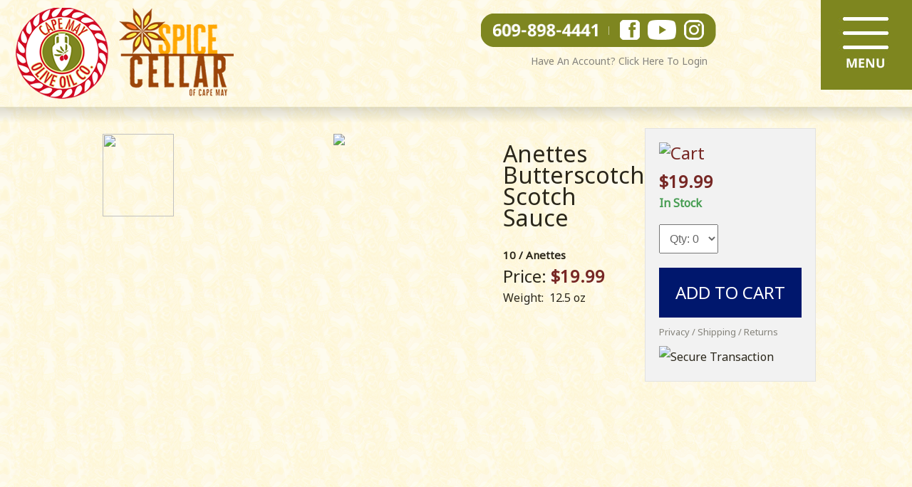

--- FILE ---
content_type: text/html; charset=UTF-8
request_url: https://capemayoliveoilcompany.com/product.php?id=115
body_size: 4556
content:
<!DOCTYPE html PUBLIC "-//W3C//DTD XHTML 1.0 Transitional//EN" "http://www.w3.org/TR/xhtml1/DTD/xhtml1-transitional.dtd">
<html xmlns="http://www.w3.org/1999/xhtml">
<head>
<meta http-equiv="Content-Type" content="text/html; charset=UTF-8" />
<meta name="robots" content="index, follow" />
<meta name="viewport" content="width=1200">
<link rel="alternate" href="http://capemayoliveoilcompany.com/mobile/product.php" />
<meta name="keywords" content="Cape May, Olive Oil, Spice Cellar, Products, Retailers, NJ, Shipping, Cape Island Foods,Anettes Butterscotch Scotch Sauce, " />
<meta name="description" content="Anettes Butterscotch Scotch Sauce available to purchase with Cape May Olive Oil Company and Spice Cellar of Cape May." />
<title>Anettes Butterscotch Scotch Sauce | Contact | Cape May Olive Oil Company | Spice Cellar of Cape May</title>
<link href="styles.css" rel="stylesheet" type="text/css">
<link href="https://fonts.googleapis.com/css2?family=Noto+Sans&display=swap" rel="stylesheet">
<link rel="SHORTCUT ICON" href="images/capemayoliveoil.ico">
<!-- Global site tag (gtag.js) - Google Analytics -->


<link rel="stylesheet" href="css/lightbox.css" media="screen"/>

<script src="js/jquery-1.10.2.min.js"></script>

<script src="css/lightbox-2.6.min.js"></script>

<script async src="https://www.googletagmanager.com/gtag/js?id=G-Z7D7Q7PJWJ"></script>
<script>
  window.dataLayer = window.dataLayer || [];
  function gtag(){dataLayer.push(arguments);}
  gtag('js', new Date());

  gtag('config', 'G-Z7D7Q7PJWJ');
</script><script>

function imagechange(src,id)
{
	$('.image1').each(function () {

		var d=$(this).attr('id');  
	
	document.getElementById(d).style.border = "";
		
		});	
	document.getElementById(id).style.border = "solid #000";

document.getElementById("image_change").src =src; 
}


</script>
<script>
function imageError(n) {	
    return n.onerror = "", n.src = "http://capeislandfoods.com/images/nopicture.jpg", !0
}
</script>
</head>

<body>
<table width="100%" border="0" cellspacing="0" cellpadding="0">
  <tr>
    <td background="images/bg.png"><table width="100%" border="0" cellspacing="0" cellpadding="0">
       <tr>
		<td align="center" ><script src="js/jquery-1.9.1.js" type="text/javascript"></script>

<link rel="stylesheet" href="https://cdnjs.cloudflare.com/ajax/libs/normalize/5.0.0/normalize.min.css">
<link rel="stylesheet" href="css/navstyle.css">
<table width="100%" cellspacing="0" cellpadding="0" border="0">
<tbody>
<tr>
<td background="../images/bg.png">
<table width="100%" cellspacing="0" cellpadding="0" border="0">
<tbody>
<tr>
<td>
<table width="100%" cellspacing="0" cellpadding="0" border="0">
<tbody>
<tr>
<td valign="middle" align="left"><a href="https://capemayoliveoilcompany.com/index.php"><img src="https://capemayoliveoilcompany.com/images/capemay-oliveoil-spicecellar2.png" alt="Cape May Olive Oil Company | Spice Cellar of Cape May" width="350" height="150" border="0" /></a></td>
<td valign="top" align="right">
<table width="605" cellspacing="0" cellpadding="0" border="0">
<tbody>
<tr>
<td width="330" valign="top" align="right">
<table width="330" cellspacing="0" cellpadding="0" border="0">
<tbody>
<tr>
<td><img src="https://capemayoliveoilcompany.com/images/t.gif" alt="" width="40" height="19" border="0" /></td>
</tr>
<tr>
<td>
<table width="330" cellspacing="0" cellpadding="0" border="0">
<tbody>
<tr>
<td width="17" align="right"><img src="https://capemayoliveoilcompany.com/images/headerbarleft.png" alt="" width="17" height="47" border="0" /></td>
<td width="147" valign="middle" bgcolor="#7E8620" align="center"><a href="tel:6098984441"><img src="https://capemayoliveoilcompany.com/images/phone.png" alt="Phone" width="147" height="28" border="0" /></a></td>
<td width="31" valign="middle" bgcolor="#7E8620" align="center"><img src="https://capemayoliveoilcompany.com/images/headerline.png" alt="" width="31" height="28" border="0" /></td>
<td width="28" valign="middle" bgcolor="#7E8620" align="center"><a href="https://capemayoliveoilcompany.com/socialmedia.php" target="_blank"><img src="https://capemayoliveoilcompany.com/images/facebook.png" alt="Facebook" width="28" height="28" border="0" /></a></td>
<td width="11" valign="middle" bgcolor="#7E8620" align="center"><img src="https://capemayoliveoilcompany.com/images/t.gif" alt="" width="11" height="47" border="0" /></td>
<td width="40" valign="middle" bgcolor="#7E8620" align="center"><a href="https://capemayoliveoilcompany.com/socialmedia.php" target="_blank"><img src="https://capemayoliveoilcompany.com/images/youtube.png" alt="YouTube" width="40" height="28" border="0" /></a></td>
<td width="11" valign="middle" bgcolor="#7E8620" align="center"><img src="https://capemayoliveoilcompany.com/images/t.gif" alt="" width="11" height="47" border="0" /></td>
<td width="28" valign="middle" bgcolor="#7E8620" align="center"><a href="https://capemayoliveoilcompany.com/socialmedia.php" target="_blank"><img src="https://capemayoliveoilcompany.com/images/instagram.png" alt="Instagram" width="28" height="28" border="0" /></a></td>
<td width="17" align="left"><img src="https://capemayoliveoilcompany.com/images/headerbarright.png" alt="" width="17" height="47" border="0" /></td>
</tr>
</tbody>
</table>
</td>
</tr>
<tr>
<td><img src="https://capemayoliveoilcompany.com/images/t.gif" alt="" width="11" height="10" border="0" /></td>
</tr>
<tr>
<td valign="middle" align="right"><span class="size14 copyright">Have An Account? <a href="https://capemayoliveoilcompany.com/login.php" class="copyrightlink">Click Here To Login</a></span>&nbsp;&nbsp;&nbsp;</td>
</tr>
</tbody>
</table>
</td>
<td width="10" valign="top" align="right">&nbsp;</td>
<td width="265" valign="top" align="right"><label class="toggle-btn toggle-btn__cross" for="toggle"><span class="bar" style="float: right;"><a href="#"><img src="https://capemayoliveoilcompany.com/images/menu.jpg" alt="Menu" width="128" height="126" border="0" /></a></span></label></td>
</tr>
</tbody>
</table>
</td>
</tr>
</tbody>
</table>
</td>
</tr>
</tbody>
</table>
</td>
</tr>
</tbody>
</table>	<header>
	<input type='checkbox' id='toggle' style='display:none;' class="toggle"/>
		<nav>
			<ul>
				<li style="background-image:url('images/home-nav.jpg');background-size:cover;background-position:left center;"><a href="index.php"><span>HOME</span><img src="images/rarrows.png" width="20px" height="20px" class="rarrows" style="position:absolute;width:18px !important;height:18px !important;right: 40px;top:60px;"/></a></li>
				<li style="background-image:url('images/oliveoil-nav.jpg');background-size:cover;background-position:left center;"><a href="about.php"><span>ABOUT</span><img src="images/rarrows.png" width="20px" height="20px" class="rarrows" style="position:absolute;width:18px !important;height:18px !important;right: 40px;top:60px;" /></a></li>
				<li style="background-image:url('images/shop-nav.jpg');background-size:cover;background-position:left center;"><a href="http://capeislandfoods.com/products.php" target="_blank" ><span>SHOP ONLINE</span><img src="images/rarrows.png" width="20px" height="20px" class="rarrows" style="position:absolute;width:18px !important;height:18px !important;right: 40px;top:60px;" /></a></li>
				<li style="background-image:url('images/retailers-nav.jpg');background-size:cover;background-position:left center;"><a href="retailers.php"><span>RECIPES</span><img src="images/rarrows.png" width="20px" height="20px" class="rarrows" style="position:absolute;width:18px !important;height:18px !important;right: 40px;top:60px;"/></a></li><li style="background-image:url('images/gallery-nav.jpg');background-size:cover;background-position:left center;"><a href="gallery.php"><span>GALLERY</span><img src="images/rarrows.png" width="20px" height="20px" class="rarrows" style="position:absolute;width:18px !important;height:18px !important;right: 40px;top:60px;"/></a></li><li style="background-image:url('images/map-nav.jpg');background-size:cover;background-position:left center;"><a href="directions.php"><span>DIRECTIONS</span><img src="images/rarrows.png" width="20px" height="20px" class="rarrows" style="position:absolute;width:18px !important;height:18px !important;right: 40px;top:60px;"/></a></li>
				<li style="background-image:url('images/contact-nav.jpg');background-size:cover;background-position:left center;"><a href="contact.php"><span>CONTACT</span><img src="images/rarrows.png" width="20px" height="20px" class="rarrows" style="position:absolute;width:18px !important;height:18px !important;right: 40px;top:60px;" /></a></li>
				<li style="background-image:url('images/policies-nav.jpg');background-size:cover;background-position:left center;"><a href="policies.php"><span>POLICIES</span><img src="images/rarrows.png" width="20px" height="20px" class="rarrows" style="position:absolute;width:18px !important;height:18px !important;right: 40px;top:60px;"/></a></li>				
			</ul>
		</nav>
	</header>
	<script>
	$(document).ready(function(){
		$('.bar').click(function(){	
		
			 var x = $('.toggle').attr("checked");
			if(x)
			{
				$('.toggle').removeAttr('checked');
				$('nav').removeClass('shows');
				$('.bar img').attr("src","images/menu.jpg");
			}
			else
			{
				$('.toggle').attr('checked', 'checked');
				$('nav').addClass('shows');
				$('.bar img').attr("src","images/close.jpg");
			}
		});
		$('header ul li').click(function(){
			$('.toggle').removeAttr('checked');
			$('nav').removeClass('shows');
			$('.bar img').attr("src","images/menu.jpg");
		});
	});
	</script>
		</td>
	</tr>
      <tr>
        <td align="center" valign="middle" background="images/shadow2.png" class="repeatx"><table width="1000" border="0" cellpadding="0" cellspacing="0" class="medspacing">
          <tr>
            <td><img src="images/t.gif" width="40" height="30" alt="" border="0" /></td>
          </tr>
          <tr>
            <td align="left">
			
				 <form name="cartproduct" id="cartproduct" method="POST" enctype='multipart/form-data'>
						  <table width="500" border="0" align="center" cellpadding="0" >
  <tr>
	<td valign="top" width="100" > 
	  <table>
			<td valign="top" width="100" > 
	  <table>
	  
		
		 
		
		<tr>
		<td>
		 	
	<img class="image1" onerror="imageError(this)" src="http://capeislandfoods.com/productimage/791080999994.jpg" id="id_" width="100" height="116" style="object-fit:cover;cursor:pointer;" onclick="return imagechange(this.src,this.id)"/>
		
		<a class="example-image-link" href="http://capeislandfoods.com/productimage/791080999994.jpg" border="0"  data-lightbox="example-1" title="picgallery"></a>
		</td>
		</tr>
		<tr>
		<td>
			<img src="images/t.gif" height="5" />
		</td>
		</tr>
				
		
	  </table> 
	</td>
	<td valign="top" width="400" >
	 
	<table width="450" >
	<tr><td width="450" height="450" align="center" valign="top">

			<a class="example-image-link" href="https://capeislandfoods.com/productimage/791080999994.jpg" border="0"  data-lightbox="example-1" title="picgallery">
			
			<img id="image_change" class="image" onerror="imageError(this)" src="https://capeislandfoods.com/productimage/791080999994.jpg" style="max-width: 100%;max-height: 100%;object-fit:cover;cursor:pointer;"/>
		
			</a>
			
			</td></tr>
			 <tr>
    <td><img src="images/t.gif" width="70" height="40" /></td>
    </tr>
			</table>
	</td>
		</table>
		</td></tr></table></td>
		
		            <td align="left" valign="top" width="250"><h1>Anettes Butterscotch Scotch Sauce</h1>
			
						
						  <strong> <span class="size15">10&nbsp;/&nbsp;Anettes</span></strong>
						 	<br>
						               			<span class="fontlarge">Price: <strong class="maroon">$<span id="cprice">19.99</span></strong></span>
								<span>Weight:&nbsp;</span> <span>12.5 oz </span>
          
				              <p> </p></td>
            <td width="2%" align="left" valign="top"><table width="240" border="0" cellspacing="1" cellpadding="19" bgcolor="#E2E2E2">
              <tr>
                <td bgcolor="#F2F2F2"><table width="200" border="0" cellspacing="0" cellpadding="0">
                  <tr>
                    <td class="maroon fontlarge"><img src="http://capeislandfoods.com/images/cartproduct.png" alt="Cart" width="38" height="35" /></td>
                    </tr>
                  <tr>
                    <td class="maroon fontlarge"><img src="images/t.gif" width="40" height="10" alt="" border="0" /></td>
                    </tr>
                  <tr>
                    <td class="maroon fontlarge"><strong>$<span id="price" >19.99</span></strong>
					
					<input type="hidden" name="orgprice" id="orgprice" value="19.99">
					<input type="hidden" name="singleprice" id="singleprice" value="19.99">
					<input type="hidden" name="totalprice" id="totalprice" value="19.99">
					<input type="hidden" name="listprice2" id="listprice2" value="">
				
					<input type="hidden" name="savedprice" id="savedprice" value="">
					<input type="hidden" name="savedprice1" id="savedprice1" value="">
						<input type="hidden" name="tempprice" id="tempprice" value="19.99">
						<input type="hidden" name="weight" id="weight" value="28.64">
					</td>
                    </tr>
                  <tr>
                    <td>
										<input type="hidden" name="ignore" id="ignore" value="no">
					<span class="green"><strong>In Stock</strong></span>
										
				
					</td>
                    </tr>
                  <tr>
                    <td><img src="images/t.gif" width="40" height="15" alt="" border="0" /></td>
                    </tr>
					                 
                  <tr>
                    <td><select name="qty" id="qty" class="gray6 padding" >
					<option value="">Qty: 0</option>
					                     
                      </select></td>
                    </tr>
                  <tr>
                    <td><img src="images/t.gif" width="40" height="20" alt="" border="0" /></td>
                    </tr>
                  <tr>
                    <td><table width="100%" border="0" cellspacing="0" cellpadding="20">
                      <tr>
					  <input type="hidden" name="add" id="add" value="cart">
                        <td align="center" valign="middle" bgcolor="#00176D" class="fontlarge"><a href="javascript:void(0)" onclick="cartfun()" class="whitelink">ADD TO CART</a></td>
                        </tr>
                      </table></td>
                    </tr>
                  <tr>
                    <td><img src="images/t.gif" width="40" height="5" alt="" border="0" /></td>
                    </tr>
                  <tr>
                    <td class="size13"><a href="policies.php" class="copyrightlink">Privacy / Shipping / Returns</a></td>
                    </tr>
                  <tr>
                    <td><img src="images/t.gif" width="40" height="5" alt="" border="0" /></td>
                    </tr>
                  <tr>
                    <td><img src="http://capeislandfoods.com/images/securetransaction.png" width="136" height="15" alt="Secure Transaction" border="0" /></td>
                    </tr>
                  </table></td>
                </tr>
            </table></td>
            </tr>
        </table></td>
      </tr>
	  </form>
			
			</td>
          </tr>
          <tr>
            <td><img src="images/t.gif" width="40" height="30" alt="" border="0" /></td>
          </tr>
        </table></td>
      </tr>
	   </table></td>
  </tr>
      <tr>
    <td><table width="100%" cellspacing="0" cellpadding="0" border="0">
<tbody>
<tr>
<td background="images/bg.png">
<table width="100%" cellspacing="0" cellpadding="0" border="0">
<tbody>
<tr>
<td>
<table width="100%" cellspacing="0" cellpadding="0" border="0">
<tbody>
<tr>
<td valign="top" background="images/footerbg.png" align="center">
<table width="1000" cellspacing="0" cellpadding="0" border="0">
<tbody>
<tr>
<td valign="top" align="center">
<table width="730" cellspacing="0" cellpadding="0" border="0">
<tbody>
<tr>
<td width="209"><img src="https://capemayoliveoilcompany.com/images/capemayoliveoil.png" alt="Cape May Olive Oil Company" width="209" height="208" border="0" /></td>
<td width="281" valign="middle" align="center">
<table width="281" cellspacing="0" cellpadding="0" border="0">
<tbody>
<tr>
<td valign="middle" align="center"><img src="https://capemayoliveoilcompany.com/images/t.gif" alt="" width="40" height="30" border="0" /></td>
</tr>
<tr>
<td valign="middle" align="center"><img src="https://capemayoliveoilcompany.com/images/location.png" alt="Location" width="26" height="34" border="0" /></td>
</tr>
<tr>
<td valign="middle" align="center"><img src="https://capemayoliveoilcompany.com/images/t.gif" alt="" width="40" height="8" border="0" /></td>
</tr>
<tr>
<td class="size24" valign="middle" align="center"><strong><a href="tel:6098984441" class="whitelink">609-898-4441</a></strong></td>
</tr>
<tr>
<td valign="middle" align="center"><img src="https://capemayoliveoilcompany.com/images/t.gif" alt="" width="40" height="8" border="0" /></td>
</tr>
<tr>
<td valign="middle" align="center"><img src="https://capemayoliveoilcompany.com/images/footerline3.png" alt="" width="186" height="5" border="0" /></td>
</tr>
<tr>
<td valign="middle" align="center"><img src="https://capemayoliveoilcompany.com/images/t.gif" alt="" width="40" height="8" border="0" /></td>
</tr>
<tr>
<td valign="middle" align="center"><a href="https://capemayoliveoilcompany.com/directions.php" class="footerlink"><span class="size18">324 CARPENTER&rsquo;S LANE</span><br /> <span class="size24">CAPE MAY, NJ</span></a></td>
</tr>
</tbody>
</table>
</td>
<td width="240"><img src="https://capemayoliveoilcompany.com/images/spicecellarofcapemay.png" alt="Spice Cellar of Cape May" width="240" height="205" border="0" /></td>
</tr>
</tbody>
</table>
</td>
</tr>
<tr>
<td valign="top" align="center"><img src="https://capemayoliveoilcompany.com/images/t.gif" alt="" width="40" height="25" border="0" /></td>
</tr>
<tr>
<td valign="top" align="center"><img src="https://capemayoliveoilcompany.com/images/footerline1.png" alt="" width="803" height="7" border="0" /></td>
</tr>
<tr>
<td valign="top" align="center"><img src="https://capemayoliveoilcompany.com/images/t.gif" alt="" width="40" height="10" border="0" /></td>
</tr>
<tr>
<td class="size16 white" valign="top" align="center"><strong><a href="https://capemayoliveoilcompany.com/index.php" class="whitelink">HOME</a></strong> &nbsp; | &nbsp; <strong><a href="https://capemayoliveoilcompany.com/about.php" class="whitelink">ABOUT</a></strong> &nbsp; | &nbsp; <strong><a href="https://capeislandfoods.com/products.php" target="_blank" class="whitelink">SHOP ONLINE</a></strong> &nbsp; | &nbsp; <strong><a href="https://capemayoliveoilcompany.com/retailers.php" class="whitelink">RECIPES</a></strong> &nbsp; | &nbsp; <strong><a href="https://capemayoliveoilcompany.com/gallery.php" class="whitelink">GALLERY</a></strong> &nbsp; | &nbsp; <strong><a href="https://capemayoliveoilcompany.com/directions.php" class="whitelink">DIRECTIONS</a></strong> &nbsp; | &nbsp; <strong><a href="https://capemayoliveoilcompany.com/contact.php" class="whitelink">CONTACT</a></strong></td>
</tr>
<tr>
<td valign="top" align="center"><img src="https://capemayoliveoilcompany.com/images/t.gif" alt="" width="40" height="10" border="0" /></td>
</tr>
<tr>
<td valign="top" align="center"><img src="https://capemayoliveoilcompany.com/images/footerline2.png" alt="" width="803" height="7" border="0" /></td>
</tr>
<tr>
<td valign="top" align="center"><img src="https://capemayoliveoilcompany.com/images/t.gif" alt="" width="40" height="20" border="0" /></td>
</tr>
</tbody>
</table>
</td>
</tr>
<tr>
<td valign="middle" align="center">
<table width="1000" cellspacing="0" cellpadding="0" border="0">
<tbody>
<tr>
<td valign="middle" align="center"><img src="https://capemayoliveoilcompany.com/images/t.gif" alt="" width="40" height="22" border="0" /></td>
</tr>
<tr>
<td class="size26" valign="middle" align="center"><img src="https://capemayoliveoilcompany.com/images/headerleftline.png" alt="" width="59" height="34" border="0" align="absmiddle" /><u>CAPE ISLAND FOODS FAMILY</u><img src="https://capemayoliveoilcompany.com/images/headerrightline.png" alt="" width="59" height="34" border="0" align="absmiddle" /></td>
</tr>
<tr>
<td valign="middle" align="center"><img src="https://capemayoliveoilcompany.com/images/t.gif" alt="" width="40" height="18" border="0" /></td>
</tr>
<tr>
<td valign="middle" align="center">
<table width="866" cellspacing="0" cellpadding="0" border="0">
<tbody>
<tr>
<td width="216" valign="middle" align="center"><a href="https://wingnutz.net/" target="_blank"><img src="https://capemayoliveoilcompany.com/images/wingnutz2.png" alt="Wingnutz" width="216" height="143" border="0" /></a></td>
<td width="18" valign="middle" align="center">&nbsp;</td>
<td width="143" valign="middle" align="center"><a href="https://www.capemaypeanutbutterco.com/" target="_blank"><img src="https://capemayoliveoilcompany.com/images/capemaypeanutbutterco3.png" alt="Cape May Peanut Butter Company" width="143" height="143" border="0" /></a></td>
<td width="18" valign="middle" align="center">&nbsp;</td>
<td width="143" valign="middle" align="center"><a href="https://www.capemaypeanutbutterco.com/" target="_blank"><img src="https://capemayoliveoilcompany.com/images/smithvillepeanutbutterco3.png" alt="Smithville Peanut Butter Company" width="143" height="143" border="0" /></a></td>
<td width="18" valign="middle" align="center">&nbsp;</td>
<td width="143" valign="middle" align="center"><a href="https://www.capemayoliveoilcompany.com/" target="_blank"><img src="https://capemayoliveoilcompany.com/images/capemayoliveoil3.png" alt="Cape May Olive Oil Company" width="143" height="143" border="0" /></a></td>
<td width="18" valign="middle" align="center">&nbsp;</td>
<td width="143" valign="middle" align="center"><a href="https://capemaycheese.com/" target="_blank"><img src="https://capemayoliveoilcompany.com/images/thecheeseshop.png" alt="Cape May Cheese Company" width="143" height="143" border="0" /></a></td>
</tr>
</tbody>
</table>
</td>
</tr>
<tr>
<td valign="middle" align="center"><img src="https://capemayoliveoilcompany.com/images/t.gif" alt="" width="40" height="18" border="0" /></td>
</tr>
<tr>
<td valign="middle" align="center">
<table width="797" cellspacing="0" cellpadding="0" border="0">
<tbody>
<tr>
<td width="285" valign="middle" align="center"><a href="http://www.capeislandfoods.com/" target="_blank"><img src="https://capemayoliveoilcompany.com/images/capeislandfoods3.png" alt="Cape Island Foods" width="285" height="124" border="0" /></a></td>
<td width="18" valign="middle" align="center">&nbsp;</td>
<td width="160" valign="middle" align="center"><a href="https://www.capemayoliveoilcompany.com/" target="_blank"><img src="https://capemayoliveoilcompany.com/images/spicercellarcapemay3.png" alt="Spice Cellar of Cape May" width="160" height="124" border="0" /></a></td>
<td width="18" valign="middle" align="center">&nbsp;</td>
<td width="316" valign="middle" align="center"><a href="https://innattheparknj.com/" target="_blank"><img src="https://capemayoliveoilcompany.com/images/innatthepark3.png" alt="Inn at the Park in Cape May" width="316" height="124" border="0" /></a></td>
</tr>
</tbody>
</table>
</td>
</tr>
<tr>
<td valign="middle" align="center"><img src="https://capemayoliveoilcompany.com/images/t.gif" alt="" width="40" height="22" border="0" /></td>
</tr>
</tbody>
</table>
</td>
</tr>
</tbody>
</table>
</td>
</tr>
</tbody>
</table>
</td>
</tr>
<tr>
<td class="repeatx" valign="top" background="images/shadow2.png" align="center">
<table width="1000" cellspacing="0" cellpadding="0" border="0">
<tbody>
<tr>
<td><img src="https://capemayoliveoilcompany.com/images/t.gif" alt="" width="30" height="30" border="0" /></td>
</tr>
<tr>
<td class="size14 copyright" valign="middle" align="center"><a href="https://capemayoliveoilcompany.com/policies.php" class="copyrightlink">Shipping Information</a> - <a href="https://capemayoliveoilcompany.com/policies.php" class="copyrightlink">Privacy Policy</a> - <a href="https://capemayoliveoilcompany.com/policies.php" class="copyrightlink">Return Policy</a></td>
</tr>
<tr>
<td class="size14 copyright" valign="middle" align="center"><img src="https://capemayoliveoilcompany.com/images/t.gif" alt="" width="40" height="12" border="0" /></td>
</tr>
<tr>
<td class="size14 copyright" valign="middle" align="center">&copy; Cape May Olive Oil Company &amp; Spice Cellar of Cape May - All Rights Reserved | Web Site Designed By: <a href="http://designsquare1.com" target="_blank" class="copyrightlink">Square 1 Design</a></td>
</tr>
<tr>
<td><img src="https://capemayoliveoilcompany.com/images/t.gif" alt="" width="25" height="25" border="0" /></td>
</tr>
</tbody>
</table>
</td>
</tr>
</tbody>
</table></td>
 </tr>   
</table>
</body>
</html>

<script src="js/jquery-1.9.1.js"></script>
<script>
function catfun(id){
	
		
	var val=$('#category'+id).val().split(',');
	//var val=$('#category'+id).val();
	$('#catval'+id).html(val[1]);
	$('#subcatid'+id).val(val[0]);
	var subid=val[0];
	var pid="115";
	$('#tempprice').val('19.99');
	var price=$('#tempprice').val();
	

	$.ajax({
		type: "POST",
		url: "categoryprice.php",  
		data: "subid="+subid+"&pid="+pid+"&price="+price,
		dataType: 'json',
		beforeSend: function() {
		
	}, success: function(respns) {
			if(respns['opt']=='nochange'){
				
			}else{
						$('#qty').html(respns['opt']);

			}
					
		
		if(respns['lastprice']=='nochange'){
		}else{
		$('#orgprice').val(respns['lastprice']);
		$('#tempprice').val(respns['lastprice']);
		$('#singleprice').val(respns['lastprice']);
		$('#qty').val('1');
		$('#price').html(respns['lastprice']);
		$('#totalprice').val(respns['lastprice']);
		}
		
		if(respns['lastprice']=='nochange'){
			
		}else{
			
		$('#cprice').html(respns['lastprice']);
		$('#listprice').html(respns['p']);
		$('#saveprice').html(respns['t']);
		$('#listprice2').val(respns['p']);
		$('#savedprice').val(respns['t']);
		$('#savedprice1').val(respns['t']); 
		}
		if(respns['weight']=='nochange'){
			
		}else{
			//alert(respns['lastprice']);
		$('#weight').val(respns['weight']);
		
		}
	  }
 });
	
}
$('#qty').on('change', function (e) {
    
    var qty = this.value;
	//var price=$('#price').val();
	
var price=$('#orgprice').val();

	var total1=price*qty;
	 
   var total=total1.toFixed(2); 
  
	price1=$('#price').html(total);
	$('#totalprice').val(total);
	
	
	var saveprice=$('#savedprice1').val();
	
	var sprice2=saveprice*qty;

		var sprice=sprice2.toFixed(2);
		
		var ltotal2=parseFloat(total)+parseFloat(sprice);
		var ltotal=ltotal2.toFixed(2);
		
		$('#listprice2').val(ltotal);
		$('#listprice').html(ltotal);
		$('#saveprice').html(sprice);
		$('#cprice').html(total);
		$('#savedprice').val(sprice);
	

});

function cartfun(){
	 var r='no';
	 var j=1;
	$('select.catoption').each(function() {
	
	var s=$(this).val();
	var req=$('#reqtype'+j).val();
	if(req=='1'){
	if(s==''){
		alert('please select category');
		
		 r='yes';
	}
	}
	j++;
		});
		
		var qty=$('#qty').val();
		var ignore=$('#ignore').val();
	if(ignore=="no"){
		if(qty=='' || qty==null){
			alert('please select Quantity');
			return false;
		}
	}
if(r!='yes'){
	$('#cartproduct').submit();
}
}


</script>

--- FILE ---
content_type: text/css
request_url: https://capemayoliveoilcompany.com/styles.css
body_size: 840
content:
@charset "utf-8";
/* CSS Document */
body {margin-left: 0px; margin-top: 0px; margin-right: 0px; margin-bottom: 0px; background-color: #FFFFFF;}
body,td,th {font-family: 'Noto Sans', sans-serif; color: #2A261A; font-size: 16px; -webkit-text-size-adjust:none;}
a:link {color: #86802B; text-decoration: none;}
a:visited {text-decoration: none; color: #86802B;}
a:hover {text-decoration: none; color: #D30D2B;}
a:active {text-decoration: none; color: #86802B;}
h1 {font-size: 28px; font-weight:100;}
h2 {font-size: 24px; font-weight:100;}
h3 {font-size: 20px; font-weight:100;}
.textshadowblack1 {text-shadow: 1px 1px #000000;}
.textshadowblack2 {text-shadow: 2px 2px #000000;}
.textshadowwhite1 {text-shadow: 1px 1px #FFFFFF;}
.textshadowwhite2 {text-shadow: 2px 2px #FFFFFF;}
a.lightbluelink:link {color: #00ACC8; text-decoration: none;}
a.lightbluelink:visited {text-decoration: none; color: #00ACC8;}
a.lightbluelink:hover {text-decoration: none; color: #001B70;}
a.lightbluelink:active {text-decoration: none; color: #00ACC8;}
a.fadedwhitelink:link {color: #BFC6DB; text-decoration: none;}
a.fadedwhitelink:visited {text-decoration: none; color: #BFC6DB;}
a.fadedwhitelink:hover {text-decoration: none; color: #FFFFFF;}
a.fadedwhitelink:active {text-decoration: none; color: #BFC6DB;}
a.whitelink:link {color: #FFFFFF; text-decoration: none;}
a.whitelink:visited {text-decoration: none; color: #FFFFFF;}
a.whitelink:hover {text-decoration: none; color: #F2FF9A;}
a.whitelink:active {text-decoration: none; color: #FFFFFF;}
a.whitelink2:link {color: #FFFFFF; text-decoration: none;}
a.whitelink2:visited {text-decoration: none; color: #FFFFFF;}
a.whitelink2:hover {text-decoration: none; color: #BFC6DB;}
a.whitelink2:active {text-decoration: none; color: #FFFFFF;}
a.copyrightlink:link {color: #85837B; text-decoration: none;}
a.copyrightlink:visited {text-decoration: none; color: #85837B;}
a.copyrightlink:hover {text-decoration: none; color: #2A261A;}
a.copyrightlink:active {text-decoration: none; color: #85837B;}
a.footerlink:link {color: #F2FF9A; text-decoration: none;}
a.footerlink:visited {text-decoration: none; color: #F2FF9A;}
a.footerlink:hover {text-decoration: none; color: #FFFFFF;}
a.footerlink:active {text-decoration: none; color: #F2FF9A;}
.fontsmall {font-size: 15px;}
.fontmedium {font-size: 18px;}
.fontlarge {font-size: 24px;}
.fontxtralarge {font-size: 30px;}
.fontxtralarge2 {font-size: 36px;}
.size10 {font-size: 10px;}
.size11 {font-size: 11px;}
.size12 {font-size: 12px;}
.size13 {font-size: 13px;}
.size14 {font-size: 14px;}
.size15 {font-size: 15px;}
.size16 {font-size: 16px;}
.size17 {font-size: 17px;}
.size18 {font-size: 18px;}
.size19 {font-size: 19px;}
.size20 {font-size: 20px;}
.size21 {font-size: 21px;}
.size22 {font-size: 22px;}
.size24 {font-size: 24px;}
.size26 {font-size: 26px;}
.size28 {font-size: 28px;}
.size34 {font-size: 34px;}
.size36 {font-size: 36px;}
.size40 {font-size: 40px;}
.size46 {font-size: 46px;}
.size52 {font-size: 52px;}
.size60 {font-size: 60px;}
.size70 {font-size: 70px;}
.pink {color: #FF00FF;}
.orange {color: #D08231;}
.white {color: #FFFFFF;}
.fadedwhite {color: #BFC6DB;}
.maroon {color: #772825;}
.maroonwhite {color: #841A2E;}
.black {color: #444444;}
.red {color: #D20C2B;}
.green {color: #469D52;}
.blue {color: #001B70;}
.lightblue {color: #00ACC8;}
.gold {color: #D2B044;}
.gray {color: #C8C7C7;}
.gray3 {color: #333333;}
.gray6 {color: #666666;}
.gray9 {color: #999999;}
.brown {color: #B07D44;}
.copyright {color: #85837B;}
.footer {color: #F2FF9A;}
.lightblue {color: #80999E;}
.spacing {line-height: 24px;}
.medspacing {line-height: 30px;}
.rentalspacing {line-height: 28px;}
.lrgspacing {line-height: 40px;}
.smallspacing {line-height: 21px;}
.tinyspacing {line-height: 17px;}
.customspacing {line-height: 46px;}
.repeatx {background-repeat: repeat-x;}
.repeatxcenter {background-position: center top; background-repeat: repeat-x;}
.repeaty {background-repeat: repeat-y;}
.norepeat {background-repeat: no-repeat;}
.bgcenter {background-position: center top; background-repeat:no-repeat;}
.bgcenterrepeat {background-position: center top; background-repeat:repeat;}
.bgtopright {background-position: right top; background-repeat:no-repeat;}
.bgbottom {background-position: center bottom; background-repeat:repeat-x;}
.bgbottomno {background-position: center bottom; background-repeat:no-repeat;}
.padding {padding: 10px;}
.responsiveimage {width: 100%;, height: auto;}
.imagepadding {padding-right: 25px; padding-bottom: 5px;}

--- FILE ---
content_type: text/css
request_url: https://capemayoliveoilcompany.com/css/navstyle.css
body_size: 1217
content:
/* @import url(https://fonts.googleapis.com/css?family=Roboto:400,900); */
:root {
  /* font-size: 16px; */
}

* {
  /*  box-sizing: border-box; */
 /* font-family: "Roboto","Helvetica","sans-serif"; */
  /* color: #555; */
}
 
 body {
  margin: 0;
  padding: 0;
  /* background-color: #151b1d; */
} 

main {
  min-width: 200px;
  max-width: 800px;
  margin: 80px auto;
  padding: 10px;
}
main .wrap {
  padding: 40px 20px;
  background-color: #fff;
}
main .title {
  font-size: 2em;
  text-align: center;
  margin: 20px auto 40px;
  text-transform: uppercase;
}

header nav {
  background-color: rgba(0, 0, 0, 0.8);
  position: fixed;
 /*  top: 0; */
  left: 0;
  width: 100%;
  height: 100%;
  opacity: 0;
  visibility: hidden;
  -webkit-transition: all 0.3s ease-in-out;
  transition: all 0.3s ease-in-out;
  z-index:999;
  top: 150px;
  height:100vh;
  width:100vw;
}
header nav ul {
  list-style-type: none;
  padding: 0;
  margin: 0;
  position: absolute;
  /* left: 50%;
  top: 170px;
  -webkit-transition: all 0.3s ease-in-out;
  transition: all 0.3s ease-in-out;
  -webkit-transform: translateX(-50%);
   transform: translateX(-50%); */
  display:flex;
  flex-direction:row;
  justify-content:flex-start;
  flex-wrap:wrap;
  
}
header nav ul li {
  -webkit-transform: translateY(50px);
          transform: translateY(50px);
  opacity: 0;
  display:flex;
  flex-direction:column;
  flex-basis:50%;
  padding:20px 20px;
  box-shadow:1px 1px 3px rgba(255,255,255,0.2);
  /* min-height:120px; */
  border-bottom:1px solid #fff;
  border-right:1px solid #fff;
  height:calc((100vh - 127px)/ 4);
  width:50vw;
}
header nav ul li::before {content:'';position:absolute; left:0;top:0px;width:100%;height:100%;background-color: rgba(0,0,0,0);}
header nav ul li:hover::before {content:'';position:absolute; left:0;top:0px;width:100%;height:100%;background-color: rgba(0,0,0,0.25);}
header nav ul li a {
  display: block;
  font-size: 2vw;
  text-decoration: none;
  padding: 10px 0;
  text-align: center;
  color: #fff;
  font-weight: bold;
  -webkit-transition: all 0.1s ease-in-out;
  transition: all 0.1s ease-in-out;
  /* text-shadow: 1px 1px 1px rgba(0, 0, 0, 0.5); */
position: relative;
z-index: 9999;
line-height:70px;
}
/* header nav ul li a span{color:#fff;letter-spacing: 1px;background-color: rgba(0,0,0,0.45);padding:3px;} */
header nav ul li a span{color:#fff;letter-spacing: 1px;text-shadow:2px 2px 3px rgba(0,0,0,1);}
/* header nav ul li:hover a span{color:#fff;letter-spacing: 1px;background-color: rgba(0,0,0,0.75);padding:3px;} */
header nav ul li:hover a span{color:#fff;letter-spacing: 1px;text-shadow:2px 2px 3px rgba(0,0,0,1);}

/* header nav ul li a:hover {
  color: #E84A5F;
}	 */



.toggle-btn {
/*   display: block;
  position: fixed; */
  z-index: 10;
  /* right: 10px;
  top: 10px; */
  cursor: pointer;
  position:relative;
}
.toggle-btn .bar {
  /* width: 30px;
  height: 2px;
  margin: 7px auto;
  background-color: #fff;
  -webkit-transition: all 0.3s ease-in-out;
  transition: all 0.3s ease-in-out;
  box-shadow: 0 0 3px 1px rgba(0, 0, 0, 0.3); */
  display: inline-block;
}
.toggle-btn .bar:nth-child(2) {
  width: 20px;
}
nav.shows {
  opacity: 1;
  visibility: visible;
}
nav.shows ul li {
  -webkit-transform: translateY(0px);
          transform: translateY(0px);
  opacity: 1;
}

nav.shows ul li:nth-child(1) {
  -webkit-transition: all 0.5s cubic-bezier(0.6, 0, 0.8, 1.5) 0.1s;
  transition: all 0.5s cubic-bezier(0.6, 0, 0.8, 1.5) 0.1s;
}
nav.shows ul li:nth-child(2) {
  -webkit-transition: all 0.5s cubic-bezier(0.6, 0, 0.8, 1.5) 0.2s;
  transition: all 0.5s cubic-bezier(0.6, 0, 0.8, 1.5) 0.2s;
}
nav.shows ul li:nth-child(3) {
  -webkit-transition: all 0.5s cubic-bezier(0.6, 0, 0.8, 1.5) 0.3s;
  transition: all 0.5s cubic-bezier(0.6, 0, 0.8, 1.5) 0.3s;
}
nav.shows ul li:nth-child(4) {
  -webkit-transition: all 0.5s cubic-bezier(0.6, 0, 0.8, 1.5) 0.4s;
  transition: all 0.5s cubic-bezier(0.6, 0, 0.8, 1.5) 0.4s;
}
nav.shows ul li:nth-child(5) {
  -webkit-transition: all 0.5s cubic-bezier(0.6, 0, 0.8, 1.5) 0.5s;
  transition: all 0.5s cubic-bezier(0.6, 0, 0.8, 1.5) 0.5s;
}
nav.shows ul li:nth-child(6) {
  -webkit-transition: all 0.5s cubic-bezier(0.6, 0, 0.8, 1.5) 0.6s;
  transition: all 0.5s cubic-bezier(0.6, 0, 0.8, 1.5) 0.6s;
}
nav.shows ul li:nth-child(7) {
  -webkit-transition: all 0.5s cubic-bezier(0.6, 0, 0.8, 1.5) 0.7s;
  transition: all 0.5s cubic-bezier(0.6, 0, 0.8, 1.5) 0.7s;
}
nav.shows ul li:nth-child(8) {
  -webkit-transition: all 0.5s cubic-bezier(0.6, 0, 0.8, 1.5) 0.8s;
  transition: all 0.5s cubic-bezier(0.6, 0, 0.8, 1.5) 0.8s;
}
.bar {
  display: inline-block; float:left;
}
.rarrows{opacity:1;transition: opacity .3s ease-in-out .3s;position:fixed !important;} 
header nav ul li:hover .rarrows{right:28px !important;transition: right .3s;} 
/* header nav ul li:hover span {
  color: #E84A5F;
} */	
.sub header nav{
 top:150px;
}
 .sub header nav ul li{height:calc((100vh - 150px)/ 4);}
/* header nav ul li:hover{background:rgba(0,0,0,0.4);transition: background 0.2s ease-in-out .2s !important;} */
body, td, th{
    font-family: 'Noto Sans', sans-serif;
    color: #2A261A;
    font-size: 16px;
    -webkit-text-size-adjust: none;
}
p {
    font-family: 'Noto Sans', sans-serif;
    color: #2A261A;
    font-size: 16px;
    -webkit-text-size-adjust: none;
	line-height:30px;
}
nav li {
    box-sizing: border-box;
}
.toggle-btn.toggle-btn__cross + a {
    float: left;
}

@media (max-width:1024px){
header nav ul li{ padding:10px 10px;} 
header nav ul li a {font-size:14px;padding:0px;}
}